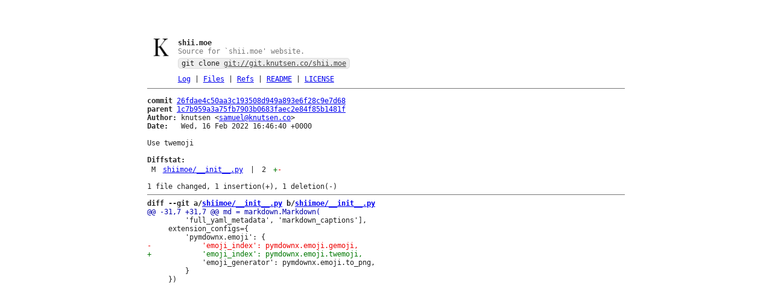

--- FILE ---
content_type: text/html; charset=UTF-8
request_url: https://git.knutsen.co/shii.moe/commit/26fdae4c50aa3c193508d949a893e6f28c9e7d68
body_size: 1115
content:
<!DOCTYPE html>
<html>
<head>
<meta http-equiv="Content-Type" content="text/html; charset=UTF-8" />
<meta name="viewport" content="width=device-width, initial-scale=1.0" />
<title>Use twemoji - shii.moe - Source for `shii.moe&#39; website.
</title>
<link rel="icon" type="image/png" href="../favicon.png" />
<link rel="alternate" type="application/atom+xml" title="shii.moe.git Atom Feed" href="../atom.xml" />
<link rel="stylesheet" type="text/css" href="../style.css" />
</head>
<body>
<table><tr><td><a href="../../"><img src="../logo.png" alt="" width="32" height="32" /></a></td><td><h1>shii.moe</h1><span class="desc">Source for `shii.moe&#39; website.
</span></td></tr><tr class="url"><td></td><td><span class="clone">git clone <a href="git://git.knutsen.co/shii.moe">git://git.knutsen.co/shii.moe</a></span></td></tr><tr><td></td><td>
<a href="../log.html">Log</a> | <a href="../files.html">Files</a> | <a href="../refs.html">Refs</a> | <a href="../file/README.md.html">README</a> | <a href="../file/LICENSE.html">LICENSE</a></td></tr></table>
<hr/>
<div id="content">
<pre><b>commit</b> <a href="../commit/26fdae4c50aa3c193508d949a893e6f28c9e7d68.html">26fdae4c50aa3c193508d949a893e6f28c9e7d68</a>
<b>parent</b> <a href="../commit/1c7b959a3a75fb7903b0683faec2e84f85b1481f.html">1c7b959a3a75fb7903b0683faec2e84f85b1481f</a>
<b>Author:</b> knutsen &lt;<a href="mailto:samuel@knutsen.co">samuel@knutsen.co</a>&gt;
<b>Date:</b>   Wed, 16 Feb 2022 16:46:40 +0000

Use twemoji

<b>Diffstat:</b>
<table><tr><td class="M">M</td><td><a href="#h0">shiimoe/__init__.py</a></td><td> | </td><td class="num">2</td><td><span class="i">+</span><span class="d">-</span></td></tr>
</table></pre><pre>1 file changed, 1 insertion(+), 1 deletion(-)
<hr/><b>diff --git a/<a id="h0" href="../file/shiimoe/__init__.py.html">shiimoe/__init__.py</a> b/<a href="../file/shiimoe/__init__.py.html">shiimoe/__init__.py</a></b>
<a href="#h0-0" id="h0-0" class="h">@@ -31,7 +31,7 @@ md = markdown.Markdown(
</a>         &#39;full_yaml_metadata&#39;, &#39;markdown_captions&#39;],
     extension_configs={
         &#39;pymdownx.emoji&#39;: {
<a href="#h0-0-3" id="h0-0-3" class="d">-            &#39;emoji_index&#39;: pymdownx.emoji.gemoji,
</a><a href="#h0-0-4" id="h0-0-4" class="i">+            &#39;emoji_index&#39;: pymdownx.emoji.twemoji,
</a>             &#39;emoji_generator&#39;: pymdownx.emoji.to_png,
         }
     })
</pre>
</div>
</body>
</html>
